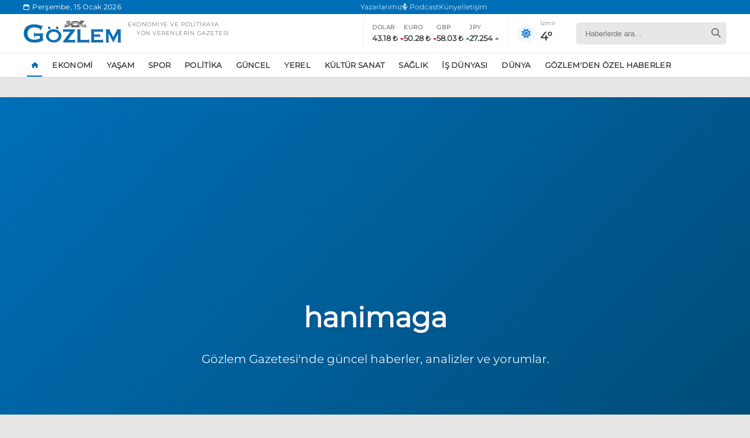

--- FILE ---
content_type: text/html; charset=utf-8
request_url: https://www.google.com/recaptcha/api2/aframe
body_size: 266
content:
<!DOCTYPE HTML><html><head><meta http-equiv="content-type" content="text/html; charset=UTF-8"></head><body><script nonce="va4s_9gyPy2s3stDWZJD5Q">/** Anti-fraud and anti-abuse applications only. See google.com/recaptcha */ try{var clients={'sodar':'https://pagead2.googlesyndication.com/pagead/sodar?'};window.addEventListener("message",function(a){try{if(a.source===window.parent){var b=JSON.parse(a.data);var c=clients[b['id']];if(c){var d=document.createElement('img');d.src=c+b['params']+'&rc='+(localStorage.getItem("rc::a")?sessionStorage.getItem("rc::b"):"");window.document.body.appendChild(d);sessionStorage.setItem("rc::e",parseInt(sessionStorage.getItem("rc::e")||0)+1);localStorage.setItem("rc::h",'1768468115458');}}}catch(b){}});window.parent.postMessage("_grecaptcha_ready", "*");}catch(b){}</script></body></html>

--- FILE ---
content_type: text/plain; charset=utf-8
request_url: https://www.gozlemgazetesi.com/currency/GetCurrencyRates
body_size: 23
content:
{"data":{"EUR":0.0198877392,"GBP":0.0172314213,"JPY":3.66918878,"USD":0.0231608511}}

--- FILE ---
content_type: text/plain; charset=utf-8
request_url: https://www.gozlemgazetesi.com/weather/GetWeather
body_size: 1224
content:
{"latitude":38.4375,"longitude":27.1875,"generationtime_ms":928.6524057388306,"utc_offset_seconds":10800,"timezone":"Europe/Istanbul","timezone_abbreviation":"GMT+3","elevation":8.0,"hourly_units":{"time":"iso8601","temperature_2m":"°C","weathercode":"wmo code","relative_humidity_2m":"%","windspeed_10m":"km/h"},"hourly":{"time":["2026-01-15T00:00","2026-01-15T01:00","2026-01-15T02:00","2026-01-15T03:00","2026-01-15T04:00","2026-01-15T05:00","2026-01-15T06:00","2026-01-15T07:00","2026-01-15T08:00","2026-01-15T09:00","2026-01-15T10:00","2026-01-15T11:00","2026-01-15T12:00","2026-01-15T13:00","2026-01-15T14:00","2026-01-15T15:00","2026-01-15T16:00","2026-01-15T17:00","2026-01-15T18:00","2026-01-15T19:00","2026-01-15T20:00","2026-01-15T21:00","2026-01-15T22:00","2026-01-15T23:00","2026-01-16T00:00","2026-01-16T01:00","2026-01-16T02:00","2026-01-16T03:00","2026-01-16T04:00","2026-01-16T05:00","2026-01-16T06:00","2026-01-16T07:00","2026-01-16T08:00","2026-01-16T09:00","2026-01-16T10:00","2026-01-16T11:00","2026-01-16T12:00","2026-01-16T13:00","2026-01-16T14:00","2026-01-16T15:00","2026-01-16T16:00","2026-01-16T17:00","2026-01-16T18:00","2026-01-16T19:00","2026-01-16T20:00","2026-01-16T21:00","2026-01-16T22:00","2026-01-16T23:00","2026-01-17T00:00","2026-01-17T01:00","2026-01-17T02:00","2026-01-17T03:00","2026-01-17T04:00","2026-01-17T05:00","2026-01-17T06:00","2026-01-17T07:00","2026-01-17T08:00","2026-01-17T09:00","2026-01-17T10:00","2026-01-17T11:00","2026-01-17T12:00","2026-01-17T13:00","2026-01-17T14:00","2026-01-17T15:00","2026-01-17T16:00","2026-01-17T17:00","2026-01-17T18:00","2026-01-17T19:00","2026-01-17T20:00","2026-01-17T21:00","2026-01-17T22:00","2026-01-17T23:00","2026-01-18T00:00","2026-01-18T01:00","2026-01-18T02:00","2026-01-18T03:00","2026-01-18T04:00","2026-01-18T05:00","2026-01-18T06:00","2026-01-18T07:00","2026-01-18T08:00","2026-01-18T09:00","2026-01-18T10:00","2026-01-18T11:00","2026-01-18T12:00","2026-01-18T13:00","2026-01-18T14:00","2026-01-18T15:00","2026-01-18T16:00","2026-01-18T17:00","2026-01-18T18:00","2026-01-18T19:00","2026-01-18T20:00","2026-01-18T21:00","2026-01-18T22:00","2026-01-18T23:00","2026-01-19T00:00","2026-01-19T01:00","2026-01-19T02:00","2026-01-19T03:00","2026-01-19T04:00","2026-01-19T05:00","2026-01-19T06:00","2026-01-19T07:00","2026-01-19T08:00","2026-01-19T09:00","2026-01-19T10:00","2026-01-19T11:00","2026-01-19T12:00","2026-01-19T13:00","2026-01-19T14:00","2026-01-19T15:00","2026-01-19T16:00","2026-01-19T17:00","2026-01-19T18:00","2026-01-19T19:00","2026-01-19T20:00","2026-01-19T21:00","2026-01-19T22:00","2026-01-19T23:00","2026-01-20T00:00","2026-01-20T01:00","2026-01-20T02:00","2026-01-20T03:00","2026-01-20T04:00","2026-01-20T05:00","2026-01-20T06:00","2026-01-20T07:00","2026-01-20T08:00","2026-01-20T09:00","2026-01-20T10:00","2026-01-20T11:00","2026-01-20T12:00","2026-01-20T13:00","2026-01-20T14:00","2026-01-20T15:00","2026-01-20T16:00","2026-01-20T17:00","2026-01-20T18:00","2026-01-20T19:00","2026-01-20T20:00","2026-01-20T21:00","2026-01-20T22:00","2026-01-20T23:00","2026-01-21T00:00","2026-01-21T01:00","2026-01-21T02:00","2026-01-21T03:00","2026-01-21T04:00","2026-01-21T05:00","2026-01-21T06:00","2026-01-21T07:00","2026-01-21T08:00","2026-01-21T09:00","2026-01-21T10:00","2026-01-21T11:00","2026-01-21T12:00","2026-01-21T13:00","2026-01-21T14:00","2026-01-21T15:00","2026-01-21T16:00","2026-01-21T17:00","2026-01-21T18:00","2026-01-21T19:00","2026-01-21T20:00","2026-01-21T21:00","2026-01-21T22:00","2026-01-21T23:00"],"temperature_2m":[4.2,4.0,3.8,3.5,3.6,3.7,3.5,3.5,3.5,3.7,6.1,8.9,10.7,12.3,13.3,13.9,14.0,13.7,12.8,10.7,8.2,7.3,6.7,6.1,5.6,5.3,5.3,5.4,5.3,5.1,4.9,4.7,4.6,4.8,7.0,10.5,12.2,13.5,14.3,14.9,15.0,14.7,13.8,11.8,9.5,8.5,7.6,7.3,6.8,6.1,6.1,6.5,7.1,7.7,7.8,7.4,6.9,6.4,8.0,9.8,10.7,11.4,11.8,12.0,11.8,11.2,9.8,8.3,7.4,6.7,5.9,5.4,4.9,4.4,4.0,3.7,3.4,3.3,3.3,3.4,3.6,3.6,4.6,5.9,7.1,7.9,8.5,8.7,8.3,7.5,6.7,6.1,5.5,5.0,4.6,4.3,4.0,3.7,3.5,3.3,3.1,2.9,2.7,2.3,2.0,2.2,3.4,5.3,6.7,7.5,8.0,8.0,7.6,6.7,5.9,5.4,4.9,4.5,4.1,3.7,3.4,3.4,3.5,3.7,3.7,3.5,3.4,3.2,3.1,3.4,4.5,6.0,7.4,8.6,9.6,10.2,10.1,9.7,9.1,8.6,7.9,7.5,7.4,7.6,7.7,7.7,7.8,7.8,7.8,7.7,7.7,7.6,7.6,7.7,8.1,8.6,9.1,9.4,9.6,9.9,10.2,10.6,10.9,11.1,11.2,11.4,11.5,11.7],"weathercode":[0,0,0,0,0,0,0,0,0,0,0,0,0,0,0,0,0,0,0,0,1,1,1,1,1,1,1,3,1,0,0,0,2,3,3,3,2,3,0,1,0,0,1,3,1,1,2,2,1,1,1,2,2,2,1,0,0,0,0,0,0,0,0,0,0,0,0,0,0,0,0,0,0,0,0,0,0,0,0,0,0,0,0,0,0,1,1,1,0,0,0,0,0,0,0,0,0,0,0,0,1,1,1,0,0,0,0,0,0,1,1,1,0,0,0,0,0,0,0,0,0,0,0,0,0,0,0,0,0,0,3,3,3,2,2,2,2,2,2,2,2,2,3,3,3,3,3,3,61,61,61,61,61,61,61,61,61,3,3,3,3,3,3,3,3,3,61,61],"relative_humidity_2m":[83,83,83,85,84,82,82,82,82,82,75,61,56,51,49,47,46,46,53,58,76,79,82,84,86,87,87,86,86,86,86,85,85,84,79,69,56,53,50,49,51,54,58,65,80,80,81,80,82,85,85,85,85,83,77,73,73,73,66,52,51,50,49,48,49,51,53,55,58,60,62,63,64,65,65,66,66,64,61,61,62,60,56,51,47,45,45,45,47,50,53,55,57,59,61,62,63,64,65,66,67,68,69,70,71,69,63,55,49,47,47,48,51,55,58,60,61,62,63,64,65,66,67,68,69,67,65,64,63,61,56,50,44,40,37,35,36,39,42,45,47,49,49,48,48,48,49,51,54,57,60,63,65,67,67,65,64,65,66,67,66,64,62,62,62,62,62,63],"windspeed_10m":[4.7,4.7,4.3,5.0,4.7,4.7,5.4,5.1,5.1,5.1,4.7,5.1,3.2,2.6,2.9,3.7,4.0,2.9,0.4,4.0,5.6,5.1,4.7,4.4,4.7,4.7,4.7,4.7,4.7,4.7,4.7,4.3,4.7,5.1,4.1,3.7,3.5,2.8,1.5,0.7,1.3,2.4,1.8,4.0,4.9,4.7,4.7,4.3,4.3,5.1,4.3,4.7,5.4,5.2,5.2,5.4,3.8,3.8,4.1,10.7,13.3,13.4,14.0,13.4,14.4,13.3,10.9,7.9,5.9,4.3,3.1,2.6,2.2,2.2,2.9,3.2,3.6,4.6,6.4,8.4,9.2,9.7,12.2,15.7,18.4,19.9,20.6,20.9,20.6,20.2,19.4,18.6,17.6,16.3,14.1,11.6,9.7,8.9,8.9,8.6,8.1,7.9,7.4,6.3,4.7,4.9,8.3,13.3,17.2,18.2,17.8,17.2,17.2,16.9,16.4,15.6,14.3,12.8,10.7,8.2,6.1,4.1,2.9,2.4,2.4,2.6,2.8,3.1,2.8,3.4,4.5,6.3,7.4,8.1,8.4,8.3,7.8,7.3,6.5,5.8,4.7,4.1,4.0,4.3,4.6,4.6,4.1,4.2,4.2,4.7,5.1,4.6,4.6,4.8,5.4,6.1,7.1,8.7,10.3,11.0,9.6,7.4,6.1,6.1,7.1,7.9,9.0,10.3]},"daily_units":{"time":"iso8601","temperature_2m_max":"°C","temperature_2m_min":"°C"},"daily":{"time":["2026-01-15","2026-01-16","2026-01-17","2026-01-18","2026-01-19","2026-01-20","2026-01-21"],"temperature_2m_max":[14.0,15.0,12.0,8.7,8.0,10.2,11.7],"temperature_2m_min":[3.5,4.6,5.4,3.3,2.0,3.1,7.6]}}